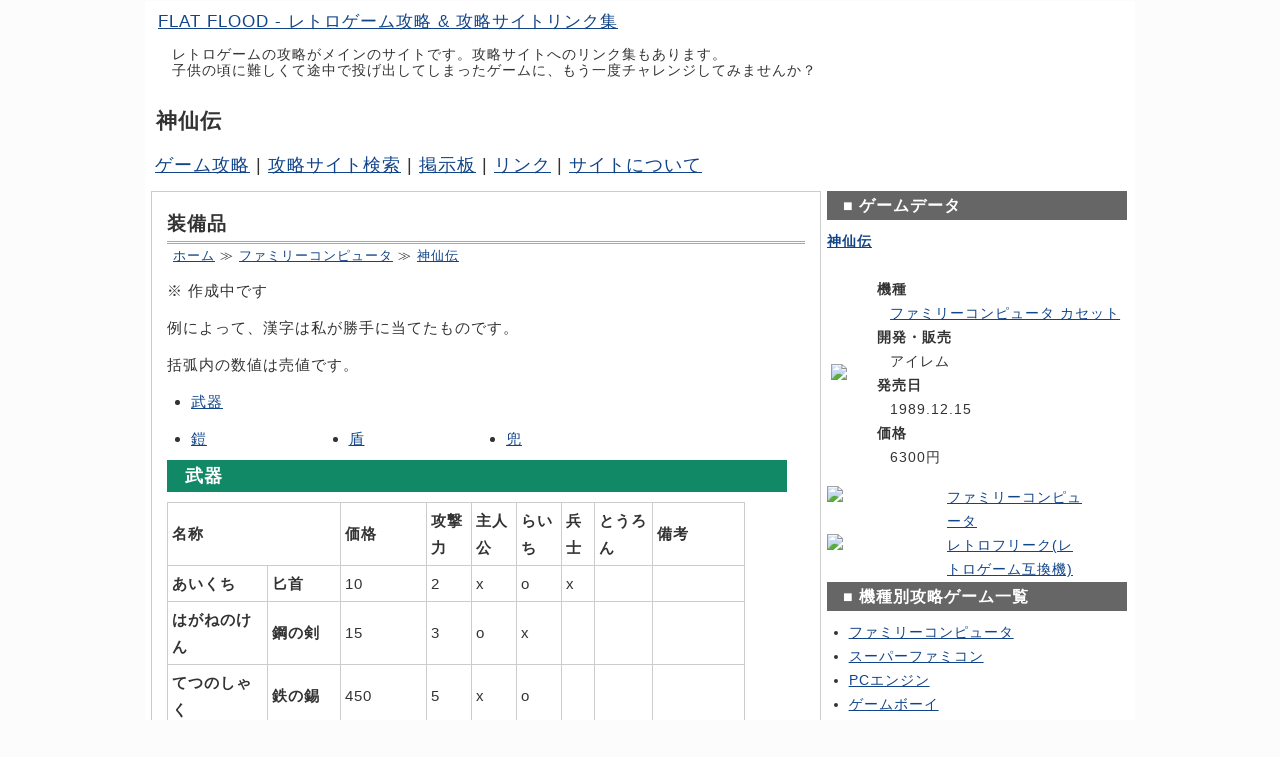

--- FILE ---
content_type: text/html; charset=UTF-8
request_url: https://fl-2.net/fc/shinsen/item1.php
body_size: 5207
content:
<?xml version="1.0" encoding="UTF-8" ?><!DOCTYPE HTML>
<html lang="ja">

<head>
  <meta http-equiv="Content-Type" content="text/html; charset=utf-8" />
  <meta http-equiv="content-style-type" content="text/css" />
  <meta http-equiv="Content-Script-Type" content="text/javascript" />
  <meta name="keywords" content="テレビゲーム, パソコンゲーム, レトロゲーム, 攻略, リンク集" />
    <title>FLAT FLOOD | 神仙伝 装備品</title>
  <link rel="stylesheet" href="/style.css" type="text/css" />
  <link rel="stylesheet" href="/style_layout.css" type="text/css" />
  <meta name="google-site-verification" content="1Ii39Nzbj8Rivx7PAK8JwEaF7tEx0WlEVeAam1jJND4" />
  <meta name="y_key" content="0f0cd143a34c37ee" />
  <meta name="msvalidate.01" content="D52C3349DE97798E5D37FF19AB214EAB" />
  <meta name="viewport" content="width=device-width,initial-scale=1.0">
  <link rel="alternate" type="application/rss+xml" href="/rss10.xml" title="RSS1.0" />
  <link rel="alternate" type="application/rss+xml" href="/rss20.xml" title="RSS2.0" />
  <link rel="alternate" type="application/atom+xml" href="/atom.xml" title="Atom" />
<script type="text/javascript">
  var _gaq = _gaq || [];
  _gaq.push(['_setAccount', 'UA-2706421-2']);
  _gaq.push(['_trackPageview']);
  (function() {
    var ga = document.createElement('script'); ga.type = 'text/javascript'; ga.async = true;
    ga.src = ('https:' == document.location.protocol ? 'https://ssl' : 'http://www') + '.google-analytics.com/ga.js';
    var s = document.getElementsByTagName('script')[0]; s.parentNode.insertBefore(ga, s);
  })();
</script>

<script async src="//pagead2.googlesyndication.com/pagead/js/adsbygoogle.js"></script>
<script>
     (adsbygoogle = window.adsbygoogle || []).push({
          google_ad_client: "ca-pub-4414739848521742",
          enable_page_level_ads: true
     });
</script>
</head>

<body>
<div id="container">

<div id="header">
  <div id="site-name"><a href="https://fl-2.net/" title="サイトトップ">FLAT FLOOD - レトロゲーム攻略 &amp; 攻略サイトリンク集</a></div>
  <p id="description">レトロゲームの攻略がメインのサイトです。攻略サイトへのリンク集もあります。<br />子供の頃に難しくて途中で投げ出してしまったゲームに、もう一度チャレンジしてみませんか？</p>
</div><!-- header end -->

<div id="main">

  <h1 id="title">神仙伝</h1>

  <div id="main_menu"><a href="/game.php">ゲーム攻略</a> | <a href="/search.php">攻略サイト検索</a> | <a href="https://zawazawa.jp/fl-2bbs/">掲示板</a> | <a href="/link.php">リンク</a> | <a href="/about.php">サイトについて</a></div>  
  <div id="content">
        <div class="text">
      <h2 id="title">装備品</h2>      <div class="breadcrumb"><a href="/">ホーム</a> ≫ <a href="/fc/">ファミリーコンピュータ</a> ≫ <a href="./">神仙伝</a></div>
      
      

<div class="caution">
<p>※ 作成中です</p>
<p>例によって、漢字は私が勝手に当てたものです。</p>
</div>

<p>括弧内の数値は売値です。</p>
<ul><li><a href="#buki">武器</a></li></ul>
<ul class="colum3">
<li><a href="#yoroi">鎧</a></li>
<li><a href="#tate">盾</a></li>
<li><a href="#kabuto">兜</a></li>
</ul>
<div class="clear"></div>

<h3 id="buki">武器</h3>
<table>
<tr><th colspan="2">名称</th><th>価格</th><th>攻撃力</th><th>主人公</th><th>らいち</th><th>兵士</th><th>とうろん</th><th>備考</th></tr>
<tr><th>あいくち</th><th>匕首</th><td>10</td><td>2</td><td>x</td><td>o</td><td>x</td><td></td><td></td></tr>
<tr><th>はがねのけん</th><th>鋼の剣</th><td>15</td><td>3</td><td>o</td><td>x</td><td></td><td></td><td></td></tr>
<tr><th>てつのしゃく</th><th>鉄の錫</th><td>450</td><td>5</td><td>x</td><td>o</td><td></td><td></td><td></td></tr>
<tr><th>りゅうせんけん</th><th>龍泉剣</th><td>550</td><td>6</td><td>o</td><td>x</td><td>x</td><td></td><td></td></tr>
<tr><th>ほうてんげき</th><th>方天戟</th><td>(525）</td><td>15</td><td>o</td><td>x</td><td>x</td><td></td><td></td></tr>
<tr><th>ざんようけん</th><th>斬妖剣</th><td>(555）</td><td>20</td><td>o</td><td>x</td><td>x</td><td></td><td></td></tr>
<tr><th>げんぶとう</th><th>玄武刀</th><td>-</td><td>2</td><td>o</td><td>-</td><td></td><td></td><td>渡せない</td></tr>
<tr><th>しちせいけん</th><th>七星剣</th><td>(255）</td><td>20</td><td>x</td><td>x</td><td>o</td><td></td><td></td></tr>
<tr><th>りゅうこけん</th><th>龍虎剣</th><td>400</td><td>25</td><td>x</td><td>x</td><td>o</td><td></td><td></td></tr>
<tr><th>くまでのすき</th><th>熊手の犂</th><td>800</td><td>25</td><td>o</td><td>x</td><td>x</td><td></td><td></td></tr>
<tr><th>とらのつめ</th><th>虎の爪</th><td>(638）</td><td>36</td><td>o</td><td>o</td><td>x</td><td></td><td></td></tr>
<tr><th>てんこうとう</th><th>天光刀</th><td>(338）</td><td>28</td><td>x</td><td>x</td><td>o</td><td></td><td></td></tr>
<tr><th>せんかふ</th><th></th><td>(510）</td><td>13</td><td>x</td><td>o</td><td>x</td><td></td><td></td></tr>
<tr><th>かんようとう</th><th></th><td>1000</td><td>35</td><td>o</td><td>x</td><td></td><td></td><td></td></tr>
<tr><th>ひりゅうのおの</th><th>飛龍の斧</th><td>1800</td><td>41</td><td>o</td><td>x</td><td></td><td></td><td></td></tr>
<tr><th>まだらのしゃく</th><th>斑の錫</th><td>800</td><td>25</td><td>o</td><td>o</td><td></td><td></td><td></td></tr>
<tr><th>ひょうせつこん</th><th>氷雪棍</th><td>(300）</td><td>20</td><td>o</td><td>o</td><td></td><td></td><td>1匹にダメージ</td></tr>
<tr><th>かえんのつるぎ</th><th>火炎の剣</th><td>(300）</td><td>20</td><td>o</td><td>o</td><td></td><td></td><td>1匹にダメージ</td></tr>
<tr><th>たかのつめ</th><th>鷹の爪</th><td>(1125）</td><td>34</td><td>o</td><td>o</td><td></td><td></td><td></td></tr>
<tr><th>こうようしょ</th><th></th><td>900</td><td>30</td><td>o</td><td>o</td><td></td><td></td><td></td></tr>
<tr><th>れっきのけん</th><th>列気の剣</th><td>(300）</td><td>20</td><td>o</td><td>o</td><td></td><td></td><td>1匹にダメージ</td></tr>
<tr><th>らいかのおの</th><th>雷火の斧</th><td>(300）</td><td>20</td><td>o</td><td>o</td><td></td><td></td><td>1匹にダメージ</td></tr>
<tr><th>そうぎょ</th><th></th><td>3000</td><td>40</td><td>x</td><td>o</td><td></td><td></td><td></td></tr>
<tr><th>ろうがせいすい</th><th>狼牙征錘</th><td>4500</td><td>58</td><td>o</td><td>x</td><td></td><td></td><td></td></tr>
<tr><th>がびし</th><th>峨嵋刺</th><td>5000</td><td>50</td><td>x</td><td>o</td><td></td><td></td><td></td></tr>
<tr><th>おんみょうさく</th><th>陰陽柵</th><td>10000</td><td>95</td><td>o</td><td>x</td><td></td><td></td><td></td></tr>
<tr><th>かえんのつえ</th><th>火炎の杖</th><td>(2250)</td><td>45</td><td>o</td><td>o</td><td></td><td></td><td>ダメージ</td></tr>
<tr><th>しゅめいとう</th><th>守命刀</th><td>(1875)</td><td>55</td><td>o</td><td>x</td><td></td><td></td><td></td></tr>
<tr><th>げっかさん</th><th>月下燦</th><td>(4350)</td><td>60</td><td>o</td><td>o</td><td></td><td></td><td></td></tr>
<tr><th>あんこつさん</th><th></th><td>4500</td><td>68</td><td>o</td><td>o</td><td></td><td></td><td></td></tr>
<tr><th>しにがみのつえ</th><th>死神の杖</th><td>(1500)</td><td>45</td><td>o</td><td>o</td><td></td><td>o</td><td>1体にダメージ</td></tr>
<tr><th>れっせんけん</th><th></th><td>(6375)</td><td>74</td><td>o</td><td>o</td><td></td><td>o</td><td></td></tr>
<tr><th>りゅうじんとう</th><th>龍神刀</th><td>-</td><td>150</td><td>o</td><td></td><td></td><td></td><td>渡せない</td></tr>
<tr><th>かるらのけん</th><th>迦楼羅の剣</th><td>(4125)</td><td>60</td><td>o</td><td>x</td><td></td><td>o</td><td></td></tr>

<tr><th>ふうじんのつえ</th><th>風神の杖</th><td class="numbers"></td><td class="numbers"></td><td></td><td></td><td></td><td></td><td>ダメージ</td></tr>
<tr><th>ようせんのつえ</th><th>妖仙の杖</th><td class="numbers">（2625）</td><td class="numbers">50</td><td></td><td></td><td></td><td></td><td></td><td>ダメージ</td></tr>
<tr><th>ひりゅうのつめ</th><th>飛龍の爪</th><td class="numbers"></td><td class="numbers"></td><td>o</td><td>o</td><td>o</td><td>o</td></tr>
<tr><th>かいめいけん</th><th></th><td class="numbers">（18750）</td><td class="numbers">100</td><td></td><td>o</td><td></td><td></td><td></td><td></td></tr>
<tr><th>せきのまごろく</th><th>関の孫六</th><td class="numbers">（15000）</td><td class="numbers">130</td><td>o</td><td></td><td></td><td></td><td>o</td><td></td></tr>

</table>

<h3 id="yoroi">鎧</h3>
<table>
<tr><th colspan="2">名称</th><th>価格</th><th>防御力</th><th>主人公</th><th>らいち</th><th>兵士</th><th>とうろん</th><th>備考</th></tr>
<tr><th>どうぎ</th><th>胴着</th><td>100</td><td>5</td><td>o</td><td>o</td><td>x</td><td></td><td></td></tr>
<tr><th>ぶじゅつぎ</th><th>武術着</th><td>500</td><td>20</td><td>o</td><td>o</td><td>x</td><td></td><td></td></tr>
<tr><th>かわのよろい</th><th>革の鎧</th><td>(150）</td><td>10</td><td>x</td><td>x</td><td>o</td><td></td><td></td></tr>
<tr><th>てつのよろい</th><th>鉄の鎧</th><td>430</td><td>18</td><td>x</td><td>x</td><td>o</td><td></td><td></td></tr>
<tr><th>くちばのきもの</th><th>朽葉の着物</th><td>800</td><td>28</td><td>o</td><td>o</td><td>x</td><td></td><td></td></tr>
<tr><th>やしゃのよろい</th><th>夜叉の鎧</th><td>(450）</td><td>25</td><td>x</td><td>x</td><td>o</td><td></td><td></td></tr>
<tr><th>たいまのふく</th><th>退魔の服</th><td>(660）</td><td>30</td><td>o</td><td>o</td><td>x</td><td></td><td></td></tr>
<tr><th>らんでんのふく</th><th>雷電の服</th><td>1000</td><td>35</td><td>o</td><td>o</td><td></td><td></td><td></td></tr>
<tr><th>ごぼうどうぎ</th><th>護法胴着</th><td>3000</td><td>42</td><td>o</td><td>o</td><td></td><td></td><td></td></tr>
<tr><th>おうごんこう</th><th>黄金甲</th><td>(2625）</td><td>43</td><td>o</td><td>o</td><td></td><td></td><td></td></tr>
<tr><th>きんらんのけさ</th><th>金襴の袈裟</th><td>(975）</td><td>36</td><td>o</td><td>o</td><td></td><td></td><td></td></tr>
<tr><th>しゃりしのふく</th><th>舎利子の服</th><td>(1875）</td><td>38</td><td>o</td><td>o</td><td></td><td>o</td><td></td></tr>
<tr><th>むゆうのふく</th><th>無憂の服</th><td>(2100）</td><td>40</td><td>o</td><td>o</td><td></td><td>o</td><td></td></tr>
<tr><th>りゅうのうろこ</th><th>龍の鱗</th><td>(3750）</td><td>42</td><td>o</td><td>x</td><td></td><td>o</td><td></td></tr>
</table>

<h3 id="tate">盾</h3>
<table>
<tr><th colspan="2">名称</th><th>価格</th><th>防御力</th><th>主人公</th><th>らいち</th><th>兵士</th><th>とうろん</th><th>備考</th></tr>
<tr><th>きのたて</th><th>木の盾</th><td>150</td><td>3</td><td>o</td><td>o</td><td>o</td><td></td><td></td></tr>
<tr><th>ぎょりんのたて</th><th>魚燐の盾</th><td>200</td><td>5</td><td>o</td><td>o</td><td>o</td><td></td><td></td></tr>
<tr><th>ほのおのたて</th><th>炎の盾</th><td>1000</td><td>12</td><td>o</td><td>o</td><td></td><td></td><td></td></tr>
<tr><th>ごほうのたて</th><th>護法の盾</th><td>1200</td><td>16</td><td>o</td><td>o</td><td></td><td></td><td></td></tr>
</table>

<h3 id="kabuto">兜</h3>
<table>
<tr><th colspan="2">名称</th><th>価格</th><th>防御力</th><th>主人公</th><th>らいち</th><th>兵士</th><th>とうろん</th><th>備考</th></tr>
<tr><th>かわのかぶと</th><th>革の兜</th><td>(150）</td><td>5</td><td>x</td><td>x</td><td>o</td><td></td><td></td></tr>
<tr><th>ちゅうてんかん</th><th>中天冠</th><td>220</td><td>7</td><td>o</td><td>o</td><td>o</td><td></td><td></td></tr>
<tr><th>まだらかぶと</th><th>斑兜</th><td>400</td><td>10</td><td>o</td><td>o</td><td></td><td></td><td></td></tr>
<tr><th>しきんかん</th><th>紫禁冠</th><td>1200</td><td>10</td><td>o</td><td>o</td><td></td><td></td><td></td></tr>
<tr><th>かるらのかぶと</th><th>迦楼羅の兜</th><td>(900）</td><td>13</td><td>o</td><td>o</td><td></td><td>o</td><td></td></tr>
</table>
      <div class="g-ad">
        <script async src="https://pagead2.googlesyndication.com/pagead/js/adsbygoogle.js"></script>
        <ins class="adsbygoogle"
          style="display:block; text-align:center;"
          data-ad-layout="in-article"
          data-ad-format="fluid"
          data-ad-client="ca-pub-4414739848521742"
          data-ad-slot="9487842207">
        </ins>
        <script>(adsbygoogle = window.adsbygoogle || []).push({});</script>
      </div>
      
      <div class="postmeta">
        <div class="submitted">
          <a href="https://game.blogmura.com/retrogame/ranking_out.html" target="_blank"><img style="position:relative; top:3px;" src="https://game.blogmura.com/retrogame/img/retrogame80_15_silver.gif" width="80" height="15" border="0" alt="にほんブログ村 ゲームブログ レトロゲームへ" /></a>
        </div>
      </div>
    </div>

        <script async src="https://pagead2.googlesyndication.com/pagead/js/adsbygoogle.js"></script>
    <ins class="adsbygoogle"
      style="display:block"
      data-ad-format="autorelaxed"
      data-ad-client="ca-pub-4414739848521742"
      data-ad-slot="8032649134">
    </ins>
    <script>(adsbygoogle = window.adsbygoogle || []).push({});</script>
  </div><!-- content end -->
  
  <div id="sidebar-right" class="sidebar">
          <div class="block"><div class="game-info"><h3 class="title">ゲームデータ</h3><p><strong><a href="http://www.amazon.co.jp/gp/search?ie=UTF8&keywords=%E7%A5%9E%E4%BB%99%E4%BC%9D&tag=tenmai424-22&index=blended&linkCode=ur2&camp=247&creative=1211">神仙伝</a><img src="http://www.assoc-amazon.jp/e/ir?t=tenmai424-22&amp;l=ur2&amp;o=9" width="1" height="1" border="0" alt="" style="border:none !important; margin:0px !important;" /></strong></p><table class="layout"><tr><td class="game-image"><a href="https://affiliate.suruga-ya.jp/modules/af/af_jump.php?user_id=2550&amp;goods_url=https%3A%2F%2Fwww.suruga-ya.jp%2Fproduct%2Fdetail%2F174000236001" rel="nofollow"><img src="http://www.suruga-ya.jp/pics/boxart_m/174000236m.jpg"></a></td><td class="game-date"><dl><dt>機種</dt><dd><a href="/search_date.php?key=&amp;p=1&amp;hard=fc_rom">ファミリーコンピュータ カセット</a></dd><dt>開発・販売</dt><dd>アイレム</dd><dt>発売日</dt><dd>1989.12.15</dd><dt>価格</dt><dd>6300円</dd></dl></td></tr></table></div></div>
            <div class="cm-hard"><div class="cm-hard-image"><a target="_blank"  href="https://www.amazon.co.jp/gp/product/B0001PW6E2/ref=as_li_tl?ie=UTF8&camp=247&creative=1211&creativeASIN=B0001PW6E2&linkCode=as2&tag=tenmai424-22&linkId=27b447a0223e43ac6129c58f64b8bfcf"><img border="0" src="//ws-fe.amazon-adsystem.com/widgets/q?_encoding=UTF8&MarketPlace=JP&ASIN=B0001PW6E2&ServiceVersion=20070822&ID=AsinImage&WS=1&Format=_SL110_&tag=tenmai424-22" ></a><img src="//ir-jp.amazon-adsystem.com/e/ir?t=tenmai424-22&l=am2&o=9&a=B0001PW6E2" width="1" height="1" border="0" alt="" style="border:none !important; margin:0px !important;" /></div>
<div class="cm-hard-text"><a target="_blank" href="https://www.amazon.co.jp/gp/product/B0001PW6E2/ref=as_li_tl?ie=UTF8&camp=247&creative=1211&creativeASIN=B0001PW6E2&linkCode=as2&tag=tenmai424-22&linkId=57bcfab26731882ee698d23d5b75021c">ファミリーコンピュータ</a><img src="//ir-jp.amazon-adsystem.com/e/ir?t=tenmai424-22&l=am2&o=9&a=B0001PW6E2" width="1" height="1" border="0" alt="" style="border:none !important; margin:0px !important;" /></div></div>
              <div class="cm-hard"><div class="cm-hard-image"><a target="_blank"  href="https://www.amazon.co.jp/gp/product/B00ZZ70KMG/ref=as_li_tl?ie=UTF8&camp=247&creative=1211&creativeASIN=B00ZZ70KMG&linkCode=as2&tag=tenmai424-22&linkId=b89ec2ac7de09f14c734bcaaf5d78f91"><img border="0" src="//ws-fe.amazon-adsystem.com/widgets/q?_encoding=UTF8&MarketPlace=JP&ASIN=B00ZZ70KMG&ServiceVersion=20070822&ID=AsinImage&WS=1&Format=_SL110_&tag=tenmai424-22" ></a><img src="//ir-jp.amazon-adsystem.com/e/ir?t=tenmai424-22&l=am2&o=9&a=B00ZZ70KMG" width="1" height="1" border="0" alt="" style="border:none !important; margin:0px !important;" /></div>
<div class="cm-hard-text"><a target="_blank" href="https://www.amazon.co.jp/gp/product/B00ZZ70KMG/ref=as_li_tl?ie=UTF8&camp=247&creative=1211&creativeASIN=B00ZZ70KMG&linkCode=as2&tag=tenmai424-22&linkId=ed725f975fc576cafa5c04a2639aa265">レトロフリーク(レトロゲーム互換機)</a><img src="//ir-jp.amazon-adsystem.com/e/ir?t=tenmai424-22&l=am2&o=9&a=B00ZZ70KMG" width="1" height="1" border="0" alt="" style="border:none !important; margin:0px !important;" /></div></div>
              
    <div class="block"><div id="secandary_menu"><h3 class="title">機種別攻略ゲーム一覧</h3><ul><li><a href="/fc/">ファミリーコンピュータ</a></li><li><a href="/sfc/">スーパーファミコン</a></li><li><a href="/pce/">PCエンジン</a></li><li><a href="/gb/">ゲームボーイ</a></li><li><a href="/pc88/">PC-8801</a></li><li><a href="/pc98/">PC-9801</a></li></ul></div></div>
    <div class="block">
      <script async src="https://pagead2.googlesyndication.com/pagead/js/adsbygoogle.js"></script>
      <!-- FLFL_レスポンシブ_side -->
      <ins class="adsbygoogle"
        style="display:block"
        data-ad-client="ca-pub-4414739848521742"
        data-ad-slot="9093702229"
        data-ad-format="auto"
        data-full-width-responsive="true">
      </ins>
      <script>(adsbygoogle = window.adsbygoogle || []).push({});</script>
    </div>
    
    <div class="block"><div class="rss"><h3 class="title">最新記事</h3><ul><li><span class="entry-title"><a href="https://fl-2.net/pc88/mugen2/view7.php">7. V.S. 夢幻の心臓2</a></span><br /> [2025年 11月 02日]</li><li><span class="entry-title"><a href="https://fl-2.net/pc88/mugen2/view6.php">6. V.S. 時空の祭壇</a></span><br /> [2025年 11月 02日]</li><li><span class="entry-title"><a href="https://fl-2.net/pc88/mugen2/view5.php">5. V.S. 転職システム</a></span><br /> [2025年 11月 02日]</li><li><span class="entry-title"><a href="https://fl-2.net/pc88/mugen2/view4.php">4. V.S. 石化2</a></span><br /> [2025年 11月 02日]</li><li><span class="entry-title"><a href="https://fl-2.net/pc88/mugen2/view3.php">3. V.S. 石化</a></span><br /> [2025年 11月 02日]</li></ul></div></div>    <div class="block">
    <h3 class="title">雑談掲示板</h3>
    <script src="//zawazawa.jp/em/js/include?t=fl-2bbs%2F3&h=150&size=2&fs=12"></script>
    </div>
  </div><!-- sidebar-right end -->

  <div class="top_link"><a href="#header">↑ Page top</a></div>
</div><!-- main end -->

<div id="footer">
  <div class="copy">
  <p>FLAT FLOOD レトロゲーム攻略サイト：<a href="https://fl-2.net/">https://fl-2.net/</a> | &copy; まい 2007 - 2024</p>
  </div>
</div>

</div><!-- container end -->
</body>
</html>


--- FILE ---
content_type: text/html; charset=utf-8
request_url: https://www.google.com/recaptcha/api2/aframe
body_size: 269
content:
<!DOCTYPE HTML><html><head><meta http-equiv="content-type" content="text/html; charset=UTF-8"></head><body><script nonce="nxPbNIuQl_UyS0KO2FBFVQ">/** Anti-fraud and anti-abuse applications only. See google.com/recaptcha */ try{var clients={'sodar':'https://pagead2.googlesyndication.com/pagead/sodar?'};window.addEventListener("message",function(a){try{if(a.source===window.parent){var b=JSON.parse(a.data);var c=clients[b['id']];if(c){var d=document.createElement('img');d.src=c+b['params']+'&rc='+(localStorage.getItem("rc::a")?sessionStorage.getItem("rc::b"):"");window.document.body.appendChild(d);sessionStorage.setItem("rc::e",parseInt(sessionStorage.getItem("rc::e")||0)+1);localStorage.setItem("rc::h",'1769740666145');}}}catch(b){}});window.parent.postMessage("_grecaptcha_ready", "*");}catch(b){}</script></body></html>